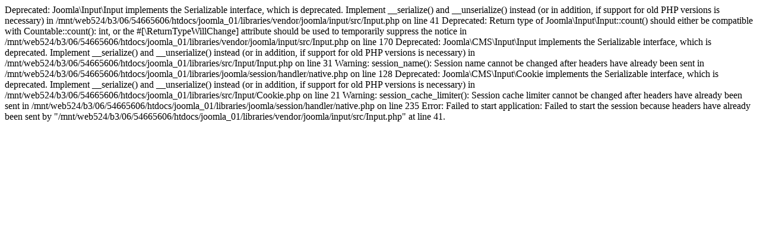

--- FILE ---
content_type: text/html; charset=UTF-8
request_url: https://scoreboard-online.de/index.php/startseite-svk
body_size: 1805
content:

Deprecated: Joomla\Input\Input implements the Serializable interface, which is deprecated. Implement __serialize() and __unserialize() instead (or in addition, if support for old PHP versions is necessary) in /mnt/web524/b3/06/54665606/htdocs/joomla_01/libraries/vendor/joomla/input/src/Input.php on line 41

Deprecated: Return type of Joomla\Input\Input::count() should either be compatible with Countable::count(): int, or the #[\ReturnTypeWillChange] attribute should be used to temporarily suppress the notice in /mnt/web524/b3/06/54665606/htdocs/joomla_01/libraries/vendor/joomla/input/src/Input.php on line 170

Deprecated: Joomla\CMS\Input\Input implements the Serializable interface, which is deprecated. Implement __serialize() and __unserialize() instead (or in addition, if support for old PHP versions is necessary) in /mnt/web524/b3/06/54665606/htdocs/joomla_01/libraries/src/Input/Input.php on line 31

Warning: session_name(): Session name cannot be changed after headers have already been sent in /mnt/web524/b3/06/54665606/htdocs/joomla_01/libraries/joomla/session/handler/native.php on line 128

Deprecated: Joomla\CMS\Input\Cookie implements the Serializable interface, which is deprecated. Implement __serialize() and __unserialize() instead (or in addition, if support for old PHP versions is necessary) in /mnt/web524/b3/06/54665606/htdocs/joomla_01/libraries/src/Input/Cookie.php on line 21

Warning: session_cache_limiter(): Session cache limiter cannot be changed after headers have already been sent in /mnt/web524/b3/06/54665606/htdocs/joomla_01/libraries/joomla/session/handler/native.php on line 235
Error: Failed to start application: Failed to start the session because headers have already been sent by "/mnt/web524/b3/06/54665606/htdocs/joomla_01/libraries/vendor/joomla/input/src/Input.php" at line 41.